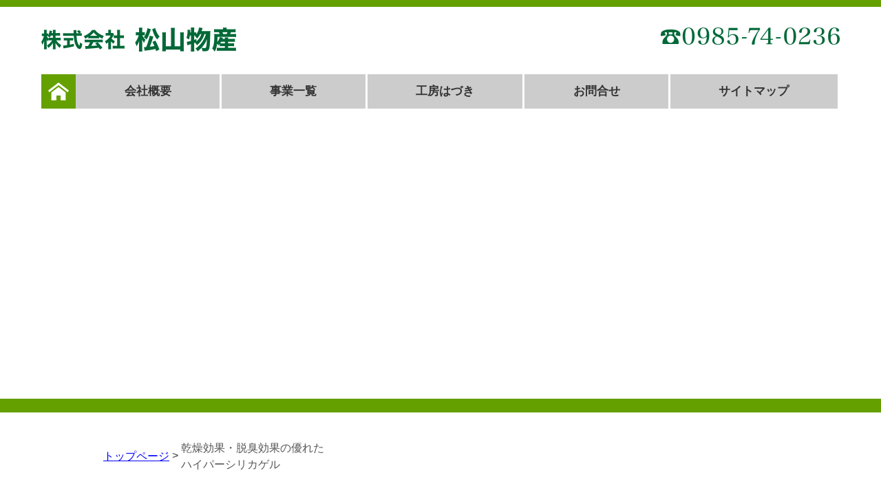

--- FILE ---
content_type: text/html; charset=UTF-8
request_url: http://mz-mybs.com/toptext/
body_size: 6297
content:
<!DOCTYPE html>
<html prefix="og: http://ogp.me/ns# fb: http://ogp.me/ns/fb# article: http://ogp.me/ns/article#">
<head>
<!-- Global site tag (gtag.js) - Google Analytics -->
<script async src="https://www.googletagmanager.com/gtag/js?id=UA-154553288-1"></script>
<script>
  window.dataLayer = window.dataLayer || [];
  function gtag(){dataLayer.push(arguments);}
  gtag('js', new Date());

  gtag('config', 'UA-154553288-1');
</script>
	<meta http-equiv="Content-Type" content="text/html; charset=UTF-8" />
	<meta http-equiv="x-ua-compatible" content="ie=edge">
	<meta name="viewport" content="width=device-width, user-scalable=yes, maximum-scale=1.0, minimum-scale=1.0">
	<title>乾燥効果・脱臭効果の優れたハイパーシリカゲル | 松山物産</title>
	<link rel="index" href="https://mz-mybs.com/" />
	<meta name="description" content="各種シリカゲル製品の販売、二酸化ケイ素(sio2)の特徴を生かした資材の販売、農業用資材、肥料の製造販売、ゴルフ場、スポーツ施設用の砂・混合土・芝生販売等を取り扱っております。
" />
	<meta name="keywords" content="宮崎,松山物産,シリカゲル,液体ケイ酸,販売代理店" />
	<link rel="stylesheet" type="text/css" href="http://mz-mybs.com/wp-content/themes/matsuyama/style.css?1690871290" />
		<link rel="stylesheet" type="text/css" href="http://mz-mybs.com/wp-content/themes/matsuyama/contents.css" />
				<link rel="stylesheet" type="text/css" href="http://mz-mybs.com/wp-content/themes/matsuyama/css/luminous-basic.css"></script>
		<script src="http://mz-mybs.com/wp-content/themes/matsuyama/js/luminous.min.js"></script>
				<meta name='robots' content='max-image-preview:large' />
<link rel="alternate" type="application/rss+xml" title="松山物産 &raquo; 乾燥効果・脱臭効果の優れたハイパーシリカゲル のコメントのフィード" href="https://mz-mybs.com/toptext/feed/" />
<script type="text/javascript">
window._wpemojiSettings = {"baseUrl":"https:\/\/s.w.org\/images\/core\/emoji\/14.0.0\/72x72\/","ext":".png","svgUrl":"https:\/\/s.w.org\/images\/core\/emoji\/14.0.0\/svg\/","svgExt":".svg","source":{"concatemoji":"http:\/\/mz-mybs.com\/wp-includes\/js\/wp-emoji-release.min.js?ver=6.1.9"}};
/*! This file is auto-generated */
!function(e,a,t){var n,r,o,i=a.createElement("canvas"),p=i.getContext&&i.getContext("2d");function s(e,t){var a=String.fromCharCode,e=(p.clearRect(0,0,i.width,i.height),p.fillText(a.apply(this,e),0,0),i.toDataURL());return p.clearRect(0,0,i.width,i.height),p.fillText(a.apply(this,t),0,0),e===i.toDataURL()}function c(e){var t=a.createElement("script");t.src=e,t.defer=t.type="text/javascript",a.getElementsByTagName("head")[0].appendChild(t)}for(o=Array("flag","emoji"),t.supports={everything:!0,everythingExceptFlag:!0},r=0;r<o.length;r++)t.supports[o[r]]=function(e){if(p&&p.fillText)switch(p.textBaseline="top",p.font="600 32px Arial",e){case"flag":return s([127987,65039,8205,9895,65039],[127987,65039,8203,9895,65039])?!1:!s([55356,56826,55356,56819],[55356,56826,8203,55356,56819])&&!s([55356,57332,56128,56423,56128,56418,56128,56421,56128,56430,56128,56423,56128,56447],[55356,57332,8203,56128,56423,8203,56128,56418,8203,56128,56421,8203,56128,56430,8203,56128,56423,8203,56128,56447]);case"emoji":return!s([129777,127995,8205,129778,127999],[129777,127995,8203,129778,127999])}return!1}(o[r]),t.supports.everything=t.supports.everything&&t.supports[o[r]],"flag"!==o[r]&&(t.supports.everythingExceptFlag=t.supports.everythingExceptFlag&&t.supports[o[r]]);t.supports.everythingExceptFlag=t.supports.everythingExceptFlag&&!t.supports.flag,t.DOMReady=!1,t.readyCallback=function(){t.DOMReady=!0},t.supports.everything||(n=function(){t.readyCallback()},a.addEventListener?(a.addEventListener("DOMContentLoaded",n,!1),e.addEventListener("load",n,!1)):(e.attachEvent("onload",n),a.attachEvent("onreadystatechange",function(){"complete"===a.readyState&&t.readyCallback()})),(e=t.source||{}).concatemoji?c(e.concatemoji):e.wpemoji&&e.twemoji&&(c(e.twemoji),c(e.wpemoji)))}(window,document,window._wpemojiSettings);
</script>
<style type="text/css">
img.wp-smiley,
img.emoji {
	display: inline !important;
	border: none !important;
	box-shadow: none !important;
	height: 1em !important;
	width: 1em !important;
	margin: 0 0.07em !important;
	vertical-align: -0.1em !important;
	background: none !important;
	padding: 0 !important;
}
</style>
	<link rel='stylesheet' id='wp-block-library-css' href='http://mz-mybs.com/wp-includes/css/dist/block-library/style.min.css?ver=6.1.9' type='text/css' media='all' />
<link rel='stylesheet' id='classic-theme-styles-css' href='http://mz-mybs.com/wp-includes/css/classic-themes.min.css?ver=1' type='text/css' media='all' />
<style id='global-styles-inline-css' type='text/css'>
body{--wp--preset--color--black: #000000;--wp--preset--color--cyan-bluish-gray: #abb8c3;--wp--preset--color--white: #ffffff;--wp--preset--color--pale-pink: #f78da7;--wp--preset--color--vivid-red: #cf2e2e;--wp--preset--color--luminous-vivid-orange: #ff6900;--wp--preset--color--luminous-vivid-amber: #fcb900;--wp--preset--color--light-green-cyan: #7bdcb5;--wp--preset--color--vivid-green-cyan: #00d084;--wp--preset--color--pale-cyan-blue: #8ed1fc;--wp--preset--color--vivid-cyan-blue: #0693e3;--wp--preset--color--vivid-purple: #9b51e0;--wp--preset--gradient--vivid-cyan-blue-to-vivid-purple: linear-gradient(135deg,rgba(6,147,227,1) 0%,rgb(155,81,224) 100%);--wp--preset--gradient--light-green-cyan-to-vivid-green-cyan: linear-gradient(135deg,rgb(122,220,180) 0%,rgb(0,208,130) 100%);--wp--preset--gradient--luminous-vivid-amber-to-luminous-vivid-orange: linear-gradient(135deg,rgba(252,185,0,1) 0%,rgba(255,105,0,1) 100%);--wp--preset--gradient--luminous-vivid-orange-to-vivid-red: linear-gradient(135deg,rgba(255,105,0,1) 0%,rgb(207,46,46) 100%);--wp--preset--gradient--very-light-gray-to-cyan-bluish-gray: linear-gradient(135deg,rgb(238,238,238) 0%,rgb(169,184,195) 100%);--wp--preset--gradient--cool-to-warm-spectrum: linear-gradient(135deg,rgb(74,234,220) 0%,rgb(151,120,209) 20%,rgb(207,42,186) 40%,rgb(238,44,130) 60%,rgb(251,105,98) 80%,rgb(254,248,76) 100%);--wp--preset--gradient--blush-light-purple: linear-gradient(135deg,rgb(255,206,236) 0%,rgb(152,150,240) 100%);--wp--preset--gradient--blush-bordeaux: linear-gradient(135deg,rgb(254,205,165) 0%,rgb(254,45,45) 50%,rgb(107,0,62) 100%);--wp--preset--gradient--luminous-dusk: linear-gradient(135deg,rgb(255,203,112) 0%,rgb(199,81,192) 50%,rgb(65,88,208) 100%);--wp--preset--gradient--pale-ocean: linear-gradient(135deg,rgb(255,245,203) 0%,rgb(182,227,212) 50%,rgb(51,167,181) 100%);--wp--preset--gradient--electric-grass: linear-gradient(135deg,rgb(202,248,128) 0%,rgb(113,206,126) 100%);--wp--preset--gradient--midnight: linear-gradient(135deg,rgb(2,3,129) 0%,rgb(40,116,252) 100%);--wp--preset--duotone--dark-grayscale: url('#wp-duotone-dark-grayscale');--wp--preset--duotone--grayscale: url('#wp-duotone-grayscale');--wp--preset--duotone--purple-yellow: url('#wp-duotone-purple-yellow');--wp--preset--duotone--blue-red: url('#wp-duotone-blue-red');--wp--preset--duotone--midnight: url('#wp-duotone-midnight');--wp--preset--duotone--magenta-yellow: url('#wp-duotone-magenta-yellow');--wp--preset--duotone--purple-green: url('#wp-duotone-purple-green');--wp--preset--duotone--blue-orange: url('#wp-duotone-blue-orange');--wp--preset--font-size--small: 13px;--wp--preset--font-size--medium: 20px;--wp--preset--font-size--large: 36px;--wp--preset--font-size--x-large: 42px;--wp--preset--spacing--20: 0.44rem;--wp--preset--spacing--30: 0.67rem;--wp--preset--spacing--40: 1rem;--wp--preset--spacing--50: 1.5rem;--wp--preset--spacing--60: 2.25rem;--wp--preset--spacing--70: 3.38rem;--wp--preset--spacing--80: 5.06rem;}:where(.is-layout-flex){gap: 0.5em;}body .is-layout-flow > .alignleft{float: left;margin-inline-start: 0;margin-inline-end: 2em;}body .is-layout-flow > .alignright{float: right;margin-inline-start: 2em;margin-inline-end: 0;}body .is-layout-flow > .aligncenter{margin-left: auto !important;margin-right: auto !important;}body .is-layout-constrained > .alignleft{float: left;margin-inline-start: 0;margin-inline-end: 2em;}body .is-layout-constrained > .alignright{float: right;margin-inline-start: 2em;margin-inline-end: 0;}body .is-layout-constrained > .aligncenter{margin-left: auto !important;margin-right: auto !important;}body .is-layout-constrained > :where(:not(.alignleft):not(.alignright):not(.alignfull)){max-width: var(--wp--style--global--content-size);margin-left: auto !important;margin-right: auto !important;}body .is-layout-constrained > .alignwide{max-width: var(--wp--style--global--wide-size);}body .is-layout-flex{display: flex;}body .is-layout-flex{flex-wrap: wrap;align-items: center;}body .is-layout-flex > *{margin: 0;}:where(.wp-block-columns.is-layout-flex){gap: 2em;}.has-black-color{color: var(--wp--preset--color--black) !important;}.has-cyan-bluish-gray-color{color: var(--wp--preset--color--cyan-bluish-gray) !important;}.has-white-color{color: var(--wp--preset--color--white) !important;}.has-pale-pink-color{color: var(--wp--preset--color--pale-pink) !important;}.has-vivid-red-color{color: var(--wp--preset--color--vivid-red) !important;}.has-luminous-vivid-orange-color{color: var(--wp--preset--color--luminous-vivid-orange) !important;}.has-luminous-vivid-amber-color{color: var(--wp--preset--color--luminous-vivid-amber) !important;}.has-light-green-cyan-color{color: var(--wp--preset--color--light-green-cyan) !important;}.has-vivid-green-cyan-color{color: var(--wp--preset--color--vivid-green-cyan) !important;}.has-pale-cyan-blue-color{color: var(--wp--preset--color--pale-cyan-blue) !important;}.has-vivid-cyan-blue-color{color: var(--wp--preset--color--vivid-cyan-blue) !important;}.has-vivid-purple-color{color: var(--wp--preset--color--vivid-purple) !important;}.has-black-background-color{background-color: var(--wp--preset--color--black) !important;}.has-cyan-bluish-gray-background-color{background-color: var(--wp--preset--color--cyan-bluish-gray) !important;}.has-white-background-color{background-color: var(--wp--preset--color--white) !important;}.has-pale-pink-background-color{background-color: var(--wp--preset--color--pale-pink) !important;}.has-vivid-red-background-color{background-color: var(--wp--preset--color--vivid-red) !important;}.has-luminous-vivid-orange-background-color{background-color: var(--wp--preset--color--luminous-vivid-orange) !important;}.has-luminous-vivid-amber-background-color{background-color: var(--wp--preset--color--luminous-vivid-amber) !important;}.has-light-green-cyan-background-color{background-color: var(--wp--preset--color--light-green-cyan) !important;}.has-vivid-green-cyan-background-color{background-color: var(--wp--preset--color--vivid-green-cyan) !important;}.has-pale-cyan-blue-background-color{background-color: var(--wp--preset--color--pale-cyan-blue) !important;}.has-vivid-cyan-blue-background-color{background-color: var(--wp--preset--color--vivid-cyan-blue) !important;}.has-vivid-purple-background-color{background-color: var(--wp--preset--color--vivid-purple) !important;}.has-black-border-color{border-color: var(--wp--preset--color--black) !important;}.has-cyan-bluish-gray-border-color{border-color: var(--wp--preset--color--cyan-bluish-gray) !important;}.has-white-border-color{border-color: var(--wp--preset--color--white) !important;}.has-pale-pink-border-color{border-color: var(--wp--preset--color--pale-pink) !important;}.has-vivid-red-border-color{border-color: var(--wp--preset--color--vivid-red) !important;}.has-luminous-vivid-orange-border-color{border-color: var(--wp--preset--color--luminous-vivid-orange) !important;}.has-luminous-vivid-amber-border-color{border-color: var(--wp--preset--color--luminous-vivid-amber) !important;}.has-light-green-cyan-border-color{border-color: var(--wp--preset--color--light-green-cyan) !important;}.has-vivid-green-cyan-border-color{border-color: var(--wp--preset--color--vivid-green-cyan) !important;}.has-pale-cyan-blue-border-color{border-color: var(--wp--preset--color--pale-cyan-blue) !important;}.has-vivid-cyan-blue-border-color{border-color: var(--wp--preset--color--vivid-cyan-blue) !important;}.has-vivid-purple-border-color{border-color: var(--wp--preset--color--vivid-purple) !important;}.has-vivid-cyan-blue-to-vivid-purple-gradient-background{background: var(--wp--preset--gradient--vivid-cyan-blue-to-vivid-purple) !important;}.has-light-green-cyan-to-vivid-green-cyan-gradient-background{background: var(--wp--preset--gradient--light-green-cyan-to-vivid-green-cyan) !important;}.has-luminous-vivid-amber-to-luminous-vivid-orange-gradient-background{background: var(--wp--preset--gradient--luminous-vivid-amber-to-luminous-vivid-orange) !important;}.has-luminous-vivid-orange-to-vivid-red-gradient-background{background: var(--wp--preset--gradient--luminous-vivid-orange-to-vivid-red) !important;}.has-very-light-gray-to-cyan-bluish-gray-gradient-background{background: var(--wp--preset--gradient--very-light-gray-to-cyan-bluish-gray) !important;}.has-cool-to-warm-spectrum-gradient-background{background: var(--wp--preset--gradient--cool-to-warm-spectrum) !important;}.has-blush-light-purple-gradient-background{background: var(--wp--preset--gradient--blush-light-purple) !important;}.has-blush-bordeaux-gradient-background{background: var(--wp--preset--gradient--blush-bordeaux) !important;}.has-luminous-dusk-gradient-background{background: var(--wp--preset--gradient--luminous-dusk) !important;}.has-pale-ocean-gradient-background{background: var(--wp--preset--gradient--pale-ocean) !important;}.has-electric-grass-gradient-background{background: var(--wp--preset--gradient--electric-grass) !important;}.has-midnight-gradient-background{background: var(--wp--preset--gradient--midnight) !important;}.has-small-font-size{font-size: var(--wp--preset--font-size--small) !important;}.has-medium-font-size{font-size: var(--wp--preset--font-size--medium) !important;}.has-large-font-size{font-size: var(--wp--preset--font-size--large) !important;}.has-x-large-font-size{font-size: var(--wp--preset--font-size--x-large) !important;}
.wp-block-navigation a:where(:not(.wp-element-button)){color: inherit;}
:where(.wp-block-columns.is-layout-flex){gap: 2em;}
.wp-block-pullquote{font-size: 1.5em;line-height: 1.6;}
</style>
<link rel='stylesheet' id='contact-form-7-css' href='http://mz-mybs.com/wp-content/plugins/contact-form-7/includes/css/styles.css?ver=5.7.1' type='text/css' media='all' />
<script type='text/javascript' src='http://mz-mybs.com/wp-includes/js/jquery/jquery.min.js?ver=3.6.1' id='jquery-core-js'></script>
<script type='text/javascript' src='http://mz-mybs.com/wp-includes/js/jquery/jquery-migrate.min.js?ver=3.3.2' id='jquery-migrate-js'></script>
<link rel="https://api.w.org/" href="https://mz-mybs.com/wp-json/" /><link rel="alternate" type="application/json" href="https://mz-mybs.com/wp-json/wp/v2/pages/2" /><link rel="EditURI" type="application/rsd+xml" title="RSD" href="https://mz-mybs.com/xmlrpc.php?rsd" />
<link rel="wlwmanifest" type="application/wlwmanifest+xml" href="http://mz-mybs.com/wp-includes/wlwmanifest.xml" />
<meta name="generator" content="WordPress 6.1.9" />
<link rel="canonical" href="https://mz-mybs.com/toptext/" />
<link rel='shortlink' href='https://mz-mybs.com/?p=2' />
<link rel="alternate" type="application/json+oembed" href="https://mz-mybs.com/wp-json/oembed/1.0/embed?url=https%3A%2F%2Fmz-mybs.com%2Ftoptext%2F" />
<link rel="alternate" type="text/xml+oembed" href="https://mz-mybs.com/wp-json/oembed/1.0/embed?url=https%3A%2F%2Fmz-mybs.com%2Ftoptext%2F&#038;format=xml" />
			<script src="http://mz-mybs.com/wp-content/themes/matsuyama/js/pcmenu.js"></script>
	</head>

<body class="page-template-default page page-id-2">

	<div id="wrapper">

		<div id="main">

			<header>
				<div class="header_inner">
					<div class="logotel">
						<a href="https://mz-mybs.com" class="logo"><img src="http://mz-mybs.com/wp-content/themes/matsuyama/img/main_logo.png" alt="松山物産"></a>
						<a href="tel:0985-74-0236" class="tel"><img src="http://mz-mybs.com/wp-content/themes/matsuyama/img/main_tel.png" alt="0985-74-0236"></a>
					</div>
					<nav class="sp-nav">
						<ul class="main_nav_list">
							<li class="main_nav home"><a href="https://mz-mybs.com/">ホーム</a></li>
							<li class="main_nav about"><a href="https://mz-mybs.com/about/">会社概要</a></li>
							<li class="main_nav business"><a>事業一覧</a></li>
							<li class="main_nav haduki"><a href="http://koubouhaduki.miyachan.cc/" target="_blank">工房はづき</a>
								<ul class="business-submenu"><!-- 事業一覧用サブメニュー -->
									<li><a href="https://mz-mybs.com/shoes/"><span>靴の乾燥剤</span></a></li>
									<li><a href="https://mz-mybs.com/homesilica/"><span>ホームシリカ</span></a></li>
									<li><a href="https://mz-mybs.com/silicicacid/"><span>芝草とケイ酸</span></a></li>
									<li><a href="https://mz-mybs.com/agriculturalsilica/"><span>農業用ケイ酸苦土</span></a></li>
									<li><a href="https://mz-mybs.com/shibaraku/"><span>芝楽733</span></a></li>
									<li><a href="https://mz-mybs.com/rakutobrx/"><span>芝楽ラクトBRX</span></a></li>
									<li><a href="https://mz-mybs.com/waste/"><span>食品廃棄物地域循環圏形成</span></a></li>
									<li><a href="https://mz-mybs.com/vg7/"><span>量子水力 vG7</span></a></li>
									<li><a href="https://mz-mybs.com/take/"><span>竹資源利活用</span></a></li>
									<li><a href="https://mz-mybs.com/lawn/"><span>芝生を張ってみよう</span></a></li>
									<!-- <li><a href="https://mz-mybs.com/wakaba/"><span>わかば</span></a></li> -->
								</ul><!-- 事業一覧用サブメニュー -->
							</li>
							<li class="main_nav access"><a href="https://mz-mybs.com/contact/">お問合せ</a></li>
							<li class="main_nav contact"><a href="https://mz-mybs.com/sitemap/">サイトマップ</a></li>
							<li class="main_nav"><a href="tel:0985-74-0236"><img src="http://mz-mybs.com/wp-content/themes/matsuyama/img/sp_tel.png"></a></li>
						</ul>
					</nav>
					<a href="#" id="nav-burger"></a>
				</div>
			</header>

			<!-- contents -->
			<div class="cover">
				<div class="topcover">
					<div class="topcover_menu">
					<ul class="topcover_menu_list">
							<li>
								<a href="https://mz-mybs.com/shoes/">">
									<div class="item_thum"><div class="item_thum_img" style="background-image: url(http://mz-mybs.com/wp-content/themes/matsuyama/img/menu/01.jpg)"></div></div>
									<div class="item_info"><span>靴の乾燥剤</span></div>
								</a>
							</li>
							<li>
								<a href="https://mz-mybs.com/homesilica/">
									<div class="item_thum"><div class="item_thum_img" style="background-image: url(http://mz-mybs.com/wp-content/themes/matsuyama/img/menu/02.jpg)"></div></div>
									<div class="item_info"><span>ホームシリカ</span></div>
								</a>
							</li>
							<li>
								<a href="https://mz-mybs.com/silicicacid/">
									<div class="item_thum"><div class="item_thum_img" style="background-image: url(http://mz-mybs.com/wp-content/themes/matsuyama/img/menu/03.jpg)"></div></div>
									<div class="item_info"><span>芝草とケイ酸</span></div>
								</a>
							</li>
							<li>
								<a href="https://mz-mybs.com/agriculturalsilica/">
									<div class="item_thum"><div class="item_thum_img" style="background-image: url(http://mz-mybs.com/wp-content/themes/matsuyama/img/menu/04.jpg)"></div></div>
									<div class="item_info"><span>農業用ケイ酸質客土</span></div>
								</a>
							</li>
							<li>
								<a href="https://mz-mybs.com/shibaraku/">
									<div class="item_thum"><div class="item_thum_img" style="background-image: url(http://mz-mybs.com/wp-content/themes/matsuyama/img/menu/05.jpg)"></div></div>
									<div class="item_info"><span>芝楽733</span></div>
								</a>
							</li>
							<li>
								<a href="https://mz-mybs.com/rakutobrx/">
									<div class="item_thum"><div class="item_thum_img" style="background-image: url(http://mz-mybs.com/wp-content/themes/matsuyama/img/menu/06.jpg)"></div></div>
									<div class="item_info"><span>芝楽ラクトBRX</span></div>
								</a>
							</li>
							<li>
								<a href="https://mz-mybs.com/waste/">
									<div class="item_thum"><div class="item_thum_img" style="background-image: url(http://mz-mybs.com/wp-content/themes/matsuyama/img/menu/07.jpg)"></div></div>
									<div class="item_info"><span>食品廃棄物<br />地域循環圏形成</span></div>
								</a>
							</li>
							<li>
								<a href="https://mz-mybs.com/vg7/">
									<div class="item_thum"><div class="item_thum_img" style="background-image: url(http://mz-mybs.com/wp-content/themes/matsuyama/img/menu/08.jpg)"></div></div>
									<div class="item_info"><span>量子水力 vG7</span></div>
								</a>
							</li>
							<li>
								<a href="https://mz-mybs.com/take/">
									<div class="item_thum"><div class="item_thum_img" style="background-image: url(http://mz-mybs.com/wp-content/themes/matsuyama/img/menu/09.jpg)"></div></div>
									<div class="item_info"><span>竹資源利活用</span></div>
								</a>
							</li>
							<li>
								<a href="https://mz-mybs.com/lawn/">
									<div class="item_thum"><div class="item_thum_img" style="background-image: url(http://mz-mybs.com/wp-content/themes/matsuyama/img/menu/10.jpg)"></div></div>
									<div class="item_info"><span>芝生を張ってみよう</span></div>
								</a>
							</li>
							<!-- <li>
								<a href="https://mz-mybs.com/wakaba/">
									<div class="item_thum"><div class="item_thum_img" style="background-image: url(http://mz-mybs.com/wp-content/themes/matsuyama/img/menu/11.jpg)"></div></div>
									<div class="item_info"><span>わかば</span></div>
								</a>
							</li> -->
						</ul>
					</div>
					<div class="topcover_image">

						
						
						
						
						
						
						
						
						
						
						
						
						
					</div>
				</div>
			</div>

<div id="toptext" class="contents ">

<div class="burger">
	<ul itemscope="" itemtype="http://schema.org/BreadcrumbList">
		<li itemprop="itemListElement" itemscope="" itemtype="http://schema.org/ListItem">
			<a itemtype="http://schema.org/Thing" itemprop="item" href="https://mz-mybs.com/">
			<span itemprop="name">トップページ</span></a>
			<meta itemprop="position" content="1">
		</li>
		&gt;
		<li itemprop="itemListElement" itemscope="" itemtype="http://schema.org/ListItem">
			<a itemtype="http://schema.org/Thing" itemprop="item" href="https://mz-mybs.com/toptext/">
			<span itemprop="name">乾燥効果・脱臭効果の優れた<br>ハイパーシリカゲル</span></a>
			<meta itemprop="position" content="3">
		</li>
	</ul>
</div>


	<div class="content_box">
		<div class="content_text">

		<p>シリカゲルは主に乾燥材として<br class="sp" />広く知られていますが、<br />
脱臭効果の優れたハイパーシリカゲルを<br class="sp" />使用するので、<br />
毎日長靴や運動靴を履いて<br class="sp" />仕事をされる方々にも特におすすめです。</p>
<p>またペットのトイレ回りの消臭剤や<br class="sp" />二酸化ケイ素（シリカゲル）の特徴である<br />
イネ科やバラ科などケイ酸植物と<br class="sp" />いわれる植物を健康にするための、<br />
農業や園芸資材開発も行っています。</p>
<ul>
<li><a href="https://mz-mybs.com/shoes/"><img decoding="async" class="alignnone wp-image-8 size-full" src="https://mz-mybs.com/wp-content/uploads/2019/12/toptext_img01.jpg" alt="靴の脱臭・乾燥材" /></a></li>
<li><span><img decoding="async" class="alignnone size-full wp-image-9" src="https://mz-mybs.com/wp-content/uploads/2019/12/toptext_img02.jpg" alt="シリカゲルを使った園芸資材の開発" /></span></li>
</ul>

		</div>
	</div>


<div>

<footer>
	<div class="footer_menu_list">
		<ul class="footer_menu">
			<li><a href="https://mz-mybs.com/privacy/">個人情報保護方針</a></li>
			<li><a href="https://mz-mybs.com/contact/">お問合せ</a></li>
			<li><a href="https://mz-mybs.com/sitemap/">サイトマップ</a></li>
		</ul>
	</div>
	<address>
		<p>株式会社　松山物産</p>
		<strong>代表取締役　松山親信</strong>
		<span class="add"><b>〒880-0303</b>　<b>宮崎県宮崎市佐土原町東上那珂13838-2</b></span>
		<span class="pctel">TEL.0985-74-0236 / FAX.0985-74-3499</span>

		<a href="tel:0985-74-0236" class="spfooter"><em>TEL.</em>0985-74-0236</a>
		<span class="spfooter">FAX.0983-44-6567</span>

	</address>
</footer>
</div>
<!-- /main -->


</div>
<!-- /wrapperr -->

<small>Copyright © MatsuyamaBussan All Rights reserved.</small>

<script type='text/javascript' src='http://mz-mybs.com/wp-content/plugins/contact-form-7/includes/swv/js/index.js?ver=5.7.1' id='swv-js'></script>
<script type='text/javascript' id='contact-form-7-js-extra'>
/* <![CDATA[ */
var wpcf7 = {"api":{"root":"https:\/\/mz-mybs.com\/wp-json\/","namespace":"contact-form-7\/v1"}};
/* ]]> */
</script>
<script type='text/javascript' src='http://mz-mybs.com/wp-content/plugins/contact-form-7/includes/js/index.js?ver=5.7.1' id='contact-form-7-js'></script>
<script src="http://mz-mybs.com/wp-content/themes/matsuyama/js/script.js"></script>
</body>
</html>

--- FILE ---
content_type: text/css
request_url: http://mz-mybs.com/wp-content/themes/matsuyama/style.css?1690871290
body_size: 4267
content:
@charset "utf-8";
/*
Theme Name: Matsuyama Bussan
Theme URI: http://localhost/wordpress/
Description: Matsuyama Bussan
*/
/*-------------------------------------------
base
-------------------------------------------*/
/*--- reset ---*/
html, body, div, span, object, iframe, h1, h2, h3, h4, h5, h6, p, blockquote, pre, abbr, address, cite, code, del, dfn, em, img, ins, kbd, q, samp, small, strong, sub, sup, var, b, i, dl, dt, dd, ol, ul, li, fieldset, form, label, legend, table, caption, tbody, tfoot, thead, tr, th, td, article, aside, canvas, details, figcaption, figure, footer, header, hgroup, menu, nav, section, summary, time, mark, audio, video {
	margin: 0;
	padding: 0;
	border: 0;
	outline: 0;
	font-size: 100%;
	background: transparent;
}
article, aside, details, figcaption, figure, footer, header, hgroup, menu, nav, section {
	display: block;
}
body {
	line-height: 1;
	font-family:"游ゴシック Medium",YuGothic,YuGothicM,"Hiragino Kaku Gothic ProN","Hiragino Kaku Gothic Pro",メイリオ,Meiryo,sans-serif;

	-webkit-font-smoothing: antialiased;
	-moz-osx-font-smoothing: grayscale;
	color: #333;
}
.fmin{
	font-family: "游明朝", YuMincho, "ヒラギノ明朝 ProN W3", "Hiragino Mincho ProN", "HG明朝E", "ＭＳ Ｐ明朝", "ＭＳ 明朝", serif;
}
.w5{width:5%;height:auto;}
.w10{width:10%;height:auto;}
.w15{width:15%;height:auto;}
.w20{width:20%;height:auto;}
.w25{width:25%;height:auto;}
.w30{width:30%;height:auto;}
.w35{width:35%;height:auto;}
.w40{width:40%;height:auto;}
.w45{width:45%;height:auto;}
.w48{width:48%;height:auto;}
.w50{width:50%;height:auto;}
.w55{width:55%;height:auto;}
.w60{width:60%;height:auto;}
.w65{width:65%;height:auto;}
.w70{width:70%;height:auto;}
.w75{width:75%;height:auto;}
.w80{width:80%;height:auto;}
.w85{width:85%;height:auto;}
.w90{width:90%;height:auto;}
.w95{width:95%;height:auto;}
.w98{width:98%;height:auto;}
.w100{width:100%;height:auto;}
.w50px{width:50px;height:auto;}
.w100px{width:100px;height:auto;}
.w110px{width:110px;height:auto;}
.w150px{width:150px;height:auto;}
.w200px{width:200px;height:auto;}
.w250px{width:250px;height:auto;}
.w300px{width:300px;height:auto;}
.w400px{width:400px;height:auto;}
.w500px{width:500px;height:auto;}
a {
	margin: 0;
	padding: 0;
	font-size: 100%;
	vertical-align: baseline;
	background: transparent;
	text-decoration: none;
}
ul {
	list-style: none;
}
table {
	border-collapse: collapse;
	border-spacing: 0;
}
input, select {
	vertical-align: middle;
}
#main {
	width: 100%;
	margin: 0 auto;
	padding: 0;
}


/* ヘッダー関連 */
header{
	width: 100%;
	padding-top:30px;
	border-top:10px solid #64a000;
}
header .header_inner{
	display: block;
	width: 1280px;
	margin: 0 auto;
}
header .header_inner .logotel{
	margin-bottom: 30px;
}
header .header_inner .logotel a.logo{
	display: inline-block;
	width: 283px;
}
header .header_inner .logotel a.tel{
	display: inline-block;
	width: 260px;
	float: right;
}
header .header_inner .logotel a.logo img,
header .header_inner .logotel a.tel img{
	width: 100%;
}





/* ヘッダーメニュー */
.main_nav_list{
	display: -webkit-box;
	display: -webkit-flex;
	display: -ms-flexbox;
	display: flex;
}
.main_nav_list li{
	display: block;
	flex-grow: 1;
	height: 50px;
	margin-right: 3px;
	line-height: 50px;
	text-align: center;
	background-color: #cccccc;
	font-size: 17px;
	font-weight: bold;
	vertical-align: top;
	-webkit-transition: all 0.3s ease;
	-moz-transition: all 0.3s ease;
	-o-transition: all 0.3s ease;
	transition: all  0.3s ease;
	cursor: pointer;
}
.main_nav_list li:last-child{
	margin-right: 0;
	display: none;
}
.main_nav_list li a{
	color:#333;
}
.main_nav_list li.main_nav.current,
.main_nav_list li.main_nav:hover{
	background-color: #64a000;
	font-weight: normal;
}
.main_nav_list li.main_nav.current a,
.main_nav_list li.main_nav:hover a{
	color:#fff;
}
.main_nav_list li.home{
	width: 50px;
	margin-right: 0;
	background-color: #64a000;
	background-image: url(./img/home-icon.png);
	background-repeat: no-repeat;
	background-position: center;
	background-size: 60%;
}
.main_nav_list li a{
	display: block;
	height: 50px;
	line-height: 50px;
}
.main_nav_list li.home {
	flex-grow: 0;
}
.main_nav_list li.home a{
	text-indent: -9999px;
	overflow: hidden;
	white-space: nowrap;
}
.main_nav_list .business-submenu{
	display: none;
}

/* トップページカバー関連 */
.topcover{
	border-bottom: 20px solid #64a000;
	position: relative;
}
.topcover_menu{
	display: block;
	width: 100%;
	visibility: hidden;
	opacity: 0;
	background-color: #000;
	position: absolute;z-index: 99;
	top:0;
	left: 0;
	-webkit-transition-property: opacity, visibility, z-index;
	-webkit-transition-duration: .1s;
	-webkit-transition-timing-function: ease-in;
	-moz-transition-property: opacity, visibility, z-index;
	-moz-transition-duration: .1s;
	-moz-transition-timing-function: ease-in;
	-ms-transition-property: opacity, visibility, z-index;
	-ms-transition-duration: .1s;
	-ms-transition-timing-function: ease-in;
	transition-property: opacity, visibility, z-index;
	transition-duration: .1s;
	transition-timing-function: ease-in;
}
.topcover_menu.active{
	visibility: visible;
	opacity: 1;
	z-index: 99;
	-webkit-transition-duration: .2s;
	-webkit-transition-timing-function: ease-out;
	-moz-transition-duration: .2s;
	-moz-transition-timing-function: ease-out;
	-ms-transition-duration: .2s;
	-ms-transition-timing-function: ease-out;
	transition-duration: .2s;
	transition-timing-function: ease-out;
}
.topcover_menu .topcover_menu_list{
	margin: 0 auto;
	max-width: 1200px;
	padding:30px 0;
	display: -webkit-box;
	display: -webkit-flex;
	display: -ms-flexbox;
	display: flex;
	-webkit-flex-wrap: wrap;
	-ms-flex-wrap: wrap;
	flex-wrap: wrap;
}
.topcover_menu .topcover_menu_list li{
	background-color: #666666;
	-webkit-flex: 0 0 24.4%;
	-ms-flex: 0 0 24.4%;
	flex: 0 0 24.4%;
	margin-bottom: 4.5px;
	margin-right: 0.8%;
	margin-top: 4.5px;
	font-size: 0;
	-webkit-transition: all 0.3s ease;
	-moz-transition: all 0.3s ease;
	-o-transition: all 0.3s ease;
	transition: all  0.3s ease;
}
.topcover_menu .topcover_menu_list li.current,
.topcover_menu .topcover_menu_list li:hover{
	background-color: #64A000;
}
.topcover_menu .topcover_menu_list li:nth-child(4n) {
	margin-right: 0;
}
.topcover_menu .topcover_menu_list li a{
	color: #fff;
}
.topcover_menu .topcover_menu_list li a .item_thum{
	display: inline-block;
	width: 120px;
	height: 120px;
	overflow: hidden;
}
.topcover_menu .topcover_menu_list li a .item_thum .item_thum_img{
	height: 120px;
	background-size: 100%;
	-webkit-transition-property: -webkit-transform, transform;
	-webkit-transition-duration: 0.5s;
	-webkit-transition-timing-function: ease;
	-moz-transition-property: -moz-transform, transform;
	-moz-transition-duration: 0.5s;
	-moz-transition-timing-function: ease;
	-ms-transition-property: -ms-transform, transform;
	-ms-transition-duration: 0.5s;
	-ms-transition-timing-function: ease;
	transition-property: transform;
	transition-duration: 0.5s;
	transition-timing-function: ease;
}
.topcover_menu .topcover_menu_list li a:hover .item_thum .item_thum_img{
	-webkit-transform: scale(1.2);
	-moz-transform: scale(1.2);
	-ms-transform: scale(1.2);
	transform: scale(1.2);
}
.topcover_menu .topcover_menu_list li a .item_info{
	display: inline-block;
	width: 172px;
	height: 120px;
	vertical-align: top;
	font-size: 18px;
	float: right;
	text-align: center;
	position: relative;
}
.topcover_menu .topcover_menu_list li a .item_info span{
	display: block;
	width: 100%;
	position: absolute;
	top: 50%;
	left: 0;
	-webkit-transform: translateY(-50%);
	transform: translateY(-50%);
}


.topcover_image{
	width: 100%;
	height: 500px;
	overflow: hidden;
	position: relative;
}
.topcover_image h1{
	width: 100%;
	text-align: center;
	position: absolute;
	top:50%;
	left: 0;
	transform: translateY(-50%);
	-webkit-transform: translateY(-50%);
	-ms-transform: translateY(-50%);
	font-size: 25px;
	line-height: 2;
	z-index: 2;
}
.topcover_image h1 br.sp{
	display: none;
}
.topcover_image img{
	min-width: 100%;
	min-height: 500px;
	position: absolute;
	top: 50%;
	left: 50%;
	-webkit-transform: translate(-50%, -50%);
	-ms-transform: translate(-50%, -50%);
	transform: translate(-50%, -50%);
}

/* トップページニュース枠関連 */
.topnews_box{
	margin-bottom: 30px;
}
.topnews_box .topnews{
	display: block;
	width: 980px;
	margin: 0 auto;
}
.topnews_box .topnews a{
	color: #333;
	padding: 0 20px;
}
.topnews_box .topnews a .news_d{
	margin-right: 20px;
}
.topnews_box .topnews h2{
	margin-top:40px;
	line-height: 45px;
	font-size: 20px;
	border-top:1px solid #808080;
	border-right:1px solid #808080;
	border-bottom:1px solid #808080;
	border-left: 10px solid #64a000;
	background : -moz-linear-gradient(50% 100% 90deg,rgba(204, 204, 204, 1) 0.19%,rgba(242, 242, 242, 1) 99.95%);
	background : -webkit-linear-gradient(90deg, rgba(204, 204, 204, 1) 0.19%, rgba(242, 242, 242, 1) 99.95%);
	background : -webkit-gradient(linear,50% 100% ,50% 0% ,color-stop(0.0019,rgba(204, 204, 204, 1) ),color-stop(0.9995,rgba(242, 242, 242, 1) ));
	background : -o-linear-gradient(90deg, rgba(204, 204, 204, 1) 0.19%, rgba(242, 242, 242, 1) 99.95%);
	background : -ms-linear-gradient(90deg, rgba(204, 204, 204, 1) 0.19%, rgba(242, 242, 242, 1) 99.95%);
	-ms-filter: "progid:DXImageTransform.Microsoft.gradient(startColorstr='#CCCCCC', endColorstr='#F2F2F2' ,GradientType=0)";
	background : linear-gradient(0deg, rgba(204, 204, 204, 1) 0.19%, rgba(242, 242, 242, 1) 99.95%);
	filter: progid:DXImageTransform.Microsoft.gradient(startColorstr='#F2F2F2',endColorstr='#CCCCCC' , GradientType=0);
}
.topnews_box .topnews h2 a{
	display: block;
	color: #64a000;
	padding-left: 20px;
}
.topnews_box .topnews li{
	line-height: 50px;
	border-bottom: 1px dashed #808080;
}

/* トップ説明枠 */
.toptext_box{
	background-color:#e1e6e6;
	text-align: center;
	padding: 40px 0 45px;
}
.toptext_box h2{
	font-size: 30px;
	margin-bottom: 35px;
}
.toptext_box h2 br{
	display: none;
}
.toptext_box .topbox{
	line-height: 1.6;
}
.toptext_box .topbox p{
	margin-bottom: 20px;
}
.toptext_box .topbox ul{
	margin-top:55px;
}
.toptext_box .topbox li{
	display: inline-block;
	width: 450px;
	margin:0 60px;
	position: relative;
}
.toptext_box .topbox li:hover a img{
	filter:alpha(opacity=80); /* IE 6,7*/
	-ms-filter: "alpha(opacity=80)"; /* IE 8,9 */
	-moz-opacity:0.8; /* FF , Netscape */
	-khtml-opacity: 0.8; /* Safari 1.x */
	opacity:0.8;
	zoom:1; /*IE*/
}


/* フッター */
footer{
}
footer .footer_menu_list{
	width: 950px;
	margin: 40px auto;
	text-align: center;
}
footer .footer_menu_list li{
	display: inline-block;
	margin: 0 15px;
}
footer .footer_menu_list li:before{
	content: "";
	display: inline-block;
	width: 18px;
	height: 18px;
	margin-right: 5px;
	background-image: url(./img/pointer01.png);
	background-repeat: no-repeat;
	background-size: contain;
	vertical-align: middle;
}
footer .footer_menu_list li a{
	color: #333;
	text-decoration: underline;
	vertical-align: middle;
}
footer address{
	text-align: center;
	font-style: normal;
}
footer address p{
	display: block;
	line-height: 1.8;
	font-size: 18px;
	font-weight: bold;
}
footer address strong{
	display: block;
	line-height: 1.8;
	font-weight: normal;
	font-size: 15px;
}
footer address span{
	display: block;
	line-height: 1.8;
	font-size: 15px;
}
footer address span b{
	font-weight: normal;
}
footer address span.fmin{
	font-size: 17px;
}
footer address .spfooter{
	display: none;
}
small{
	display: block;
	margin-top:38px;
	font-size: 15px;
	line-height: 50px;
	background-color: #000;
	color: #fff;
	text-align: center;
}


/* パンくずリスト */
.burger{
	display: block;
	margin-top:40px;
	margin-bottom: 35px;
}
.burger li{
	display: inline-block;
	vertical-align: middle;
	line-height: 1.5;
}
.burger li a{
	color:#0000FF;
	text-decoration: underline;
}
.burger li:last-child a,
.burger li a.no-textdeco{
	color:#595757;
	text-decoration:none;
}


/* 固定コンテンツ中身 */
.content_box{
	width: 100%
}

br.sp{
	display: none;
}
del{
	text-decoration: none;
}
.single-post .news_cont{
	display: block;
	width: 980px;
	margin: 0 auto;
}
.single-post .news_cont h2{
	margin-top:40px;
	padding-left: 20px;
	line-height: 45px;
	font-size: 20px;
	border-top:1px solid #808080;
	border-right:1px solid #808080;
	border-bottom:1px solid #808080;
	border-left: 10px solid #64a000;
	background : -moz-linear-gradient(50% 100% 90deg,rgba(204, 204, 204, 1) 0.19%,rgba(242, 242, 242, 1) 99.95%);
	background : -webkit-linear-gradient(90deg, rgba(204, 204, 204, 1) 0.19%, rgba(242, 242, 242, 1) 99.95%);
	background : -webkit-gradient(linear,50% 100% ,50% 0% ,color-stop(0.0019,rgba(204, 204, 204, 1) ),color-stop(0.9995,rgba(242, 242, 242, 1) ));
	background : -o-linear-gradient(90deg, rgba(204, 204, 204, 1) 0.19%, rgba(242, 242, 242, 1) 99.95%);
	background : -ms-linear-gradient(90deg, rgba(204, 204, 204, 1) 0.19%, rgba(242, 242, 242, 1) 99.95%);
	-ms-filter: "progid:DXImageTransform.Microsoft.gradient(startColorstr='#CCCCCC', endColorstr='#F2F2F2' ,GradientType=0)";
	background : linear-gradient(0deg, rgba(204, 204, 204, 1) 0.19%, rgba(242, 242, 242, 1) 99.95%);
	filter: progid:DXImageTransform.Microsoft.gradient(startColorstr='#F2F2F2',endColorstr='#CCCCCC' , GradientType=0);
	color: #64a000;
}
.single-post .news_cont .single_txt{
	margin-bottom: 30px;
	padding-top:30px;
	min-height: 400px;
	line-height: 1.5;
}
.single-post .news_cont .single_txt img{
	max-width: 100%;
}





/* ----- 幅960px以下のPC 
-----------------------------------------------------------------------------------------*/
@media only screen and (max-width:1379px) and (min-width:768px){

	header .header_inner{
		width: initial;
		padding-left: 4.7101%;
		padding-right: 4.7101%;
	}
	.topcover_image{
		height: 33vw;
	}



}



/* ----- 幅960px以下のPC 
-----------------------------------------------------------------------------------------*/
@media only screen and (max-width:767px){

	br.sp{
		display: inline-block;
	}

	.burger{
		font-size: 13px;
	}

	.topcover_image h1{
		font-size: 14px;
		line-height: 1.6;
	}
	.topcover_image h1 span{
		display: none;
	}
	.topcover_image h1 br.sp{
		display: inline-block;
	}
	.toptext_box .topbox ul{
		margin-top:30px;
	}
	.toptext_box .topbox li{
		width: 100%;
		margin: 0;
	}
	.toptext_box .topbox li img{
		width: 100%;
		height: auto;
	}
	footer address span{
		font-size: 14px;
	}
	footer address span.add{
		font-size: 0;
	}
	footer address span.add b{
		display: block;
		font-size: 14px;
		font-weight: normal;
		line-height: 1.3;
	}
	footer .footer_menu_list{
		margin: 10px 0 50px;
	}




}



/* ----- 幅1199px以下のPC 
-----------------------------------------------------------------------------------------*/
@media only screen and (max-width:1199px){

	header{
		padding-top:5px;
		border-top: 5px solid #64a000;
	}
	header .header_inner{
		width: initial;
	}
	header .header_inner .logotel{
		height: 39px;
		margin-bottom: 5px;
	}
	header .header_inner .logotel a.logo{
		width: 50%;
		max-width:180px;
		margin: 8px 0 0 15px;
	}
	header .header_inner .logotel a.tel{
		display: none;
	}

	#nav-burger{
		display: block;
		width: 40px;
		height: 39px;
		position: absolute;
		top: 10px;
		right: 15px;
		z-index: 9;
	}
	#nav-burger:before{
		content: "";
		display: block;
		width: 40px;
		height: 39px;
		background-image: url(./img/b-open.png);
		background-size: contain;
	}
	#nav-burger.active:before{
		background-image: url(./img/b-close.png);
	}
	nav.sp-nav{
		display: none;
		padding: 12px;
		position: absolute;
		top: 54px;
		z-index: 3;
		background-color: rgba(170, 170, 170, 0.9);
	}
	nav.sp-nav .main_nav_list{
		display: block;
	}
	nav.sp-nav .main_nav_list li,
	nav.sp-nav .main_nav_list li.home{
		display: inline-block;
		width: -webkit-calc(50% - 1px);
		width: calc(50% - 1px);
		margin-right: 0;
		background-color: #fff;
	}
	nav.sp-nav .main_nav_list li:nth-child(odd){
		border-right: 1px solid #a6a6a6;
		border-bottom: 1px solid #a6a6a6;
	}
	nav.sp-nav .main_nav_list li:nth-child(even){
		border-right: 1px solid #fff;
		border-bottom: 1px solid #a6a6a6;
		float: right;
	}
	nav.sp-nav .main_nav_list > li:nth-child(odd):nth-last-child(2) {
		width: 100%;
	}
	nav.sp-nav .main_nav_list > li:last-child{
		width: 100%;
		float: none;
		height: 50px;
		line-height: 50px;
		border-right: none;
	}
	nav.sp-nav .main_nav_list > li:last-child a{
		display: block;
		height: 50px;
		line-height: 50px;
	}
	nav.sp-nav .main_nav_list > li:last-child a img{
		width: 80%;
		margin: 0 auto;
	}
	nav.sp-nav .main_nav_list > li{
		height: 70px;
		line-height: 70px;
	}
	nav.sp-nav .main_nav_list > li a{
		height: 70px;
		line-height: 70px;
	}
	nav.sp-nav .main_nav_list li.active{
		background-color: #64a000;
	}
	nav.sp-nav .main_nav_list li.active a{
		color:#fff;
		font-weight: normal;
	}


	.main_nav_list li.home{
		background-size: auto 40%;
		background-image: url(./img/home-icon2.png);
	}
	.main_nav_list li.business a{
		pointer-events: none;
	}
	.main_nav_list .business-submenu{
		z-index: 0;
		position: absolute;
		padding: 0 12px;
		left: 0;
	}
	.main_nav_list .business-submenu.active{
		display: block;
	}
	nav.sp-nav .main_nav_list .business-submenu li{
		background-color: #64a000;
		height: 70px;
		
	}
	nav.sp-nav .main_nav_list .business-submenu li a{
		color:#fff;
		font-weight: normal;
	}
	nav.sp-nav .main_nav_list .business-submenu li:active{
		background-color: #ffff00;
	}
	nav.sp-nav .main_nav_list .business-submenu li:active a{
		color:#000;
	}

	.topcover{
		border-bottom: 5px solid #64a000;
	}
	.topcover_menu .topcover_menu_list{
		display: none;
	}
	.topcover_image{
		height: auto;
		font-size: 0;
	}
	.topcover_image img{
		min-width: 100%;
		min-height: auto;
		width: 100%;
		position: static;
		top: 0;
		left: 0;
		-webkit-transform: translate(0, 0);
		-ms-transform: translate(0, 0);
		transform: translate(0, 0);
	}
	.topnews_box{
		padding: 0 10px;
	}
	.topnews_box .topnews{
		width: 100%;
	}
	.topnews_box .topnews a{
		display: block;
		padding: 0;
		overflow: hidden;
		white-space: nowrap;
		text-overflow: ellipsis;
	}
	.topnews_box .topnews h2{
		margin-top:12px;
		line-height: 35px;
		font-size: 18px;
		border-left: 5px solid #64a000;
	}
	.topnews_box .topnews h2 a{
		padding-left: 10px;
	}
	.toptext_box{
		padding: 20px 10px;
	}
	.toptext_box h2{
		font-size: 22px;
		line-height: 1.4;
	}
	.toptext_box h2 br{
		display: inline-block;
	}

	footer .footer_menu_list{
		width: 100%;
	}
	footer .footer_menu_list li{
		margin: 0 5px 0 0;
		font-size: 13px;
	}
	footer .footer_menu_list li:before{
		width: 14px;
		height: 14px;
	}
	footer address .pctel{
		display: none;
	}
	footer address .spfooter{
		display: block;
		font-size: 16px;
	}
	footer address a.spfooter{
		width: 75%;
		margin: 10px auto 3px;
		padding: 8px 0;
		background-color: #64a000;
		border-radius: 5px 5px 5px 5px;
		-moz-border-radius: 5px 5px 5px 5px;
		-webkit-border-radius: 5px 5px 5px 5px;
		color: #fff;
		font-size: 25px;
		padding: 8px 0;
	}
	footer address a.spfooter em{
		font-style: normal;
		font-size: 18px;
	}
	small{
		font-size: 11px;
	}

	.burger{
		margin:10px 10px 8px;
	}
	.content_box{
		padding: 0 10px;
		-webkit-box-sizing: border-box;
		box-sizing: border-box;
	}



}


.el_btn {
	text-decoration: none !important;
	display: inline-block;
	background-color: #64a000;
	color: #fff;
	border-radius: 5px;
	text-align: center;
	min-width: 200px;
	padding: 10px 30px;
	line-height: 1.4;
	transition: opacity .1s ease-out;
}
.el_btn:hover {
	opacity: .8;
}


--- FILE ---
content_type: text/css
request_url: http://mz-mybs.com/wp-content/themes/matsuyama/contents.css
body_size: 2679
content:
div.contents {
	width: 100%;
	max-width: 980px;
	margin: 0 auto;
}
div.contents .content_text {
	margin-bottom: 90px;
}
div.contents .content_text h3 {
	margin-top: 30px;
	margin-bottom: 20px;
	padding-left: 20px;
	border-top: 1px solid #808080;
	border-right: 1px solid #808080;
	border-bottom: 1px solid #808080;
	border-left: 10px solid #64a000;
	background: linear-gradient(0deg, rgba(204, 204, 204, 1) .19%, rgba(242, 242, 242, 1) 99.95%);
	color: #64a000;
	font-size: 20px;
	line-height: 45px;

	-ms-filter: "progid:DXImageTransform.Microsoft.gradient(startColorstr='#CCCCCC', endColorstr='#F2F2F2' ,GradientType=0)";
	    filter: progid:DXImageTransform.Microsoft.gradient(startColorstr='#F2F2F2',endColorstr='#CCCCCC' , GradientType=0);
}
div.contents .content_text ul {
	padding-left: 20px;
}
div.contents .content_text ul.shoes01 {
	background-image: url(./img/contents/01-01.jpg);
	background-position: right 35% top 0;
	background-size: 180px;
	background-repeat: no-repeat;
}

div.contents .content_text li {
	margin-bottom: 5px;
	padding-left: 16px;
	line-height: 1.6;
	text-indent: -16px;
}
div.contents .content_text li img {
	display: block;
	max-width: 80%;
	margin: 30px auto 0;
}
div.contents .content_text li:before {
	color: #ff821e;
	content: "●";
}
div.contents .content_text p {
	margin-bottom: 20px;
	padding-left: 20px;
	line-height: 1.6;
}
div.contents .content_text p.lightbox {
	position: relative;
}
div.contents .content_text p.lightbox:hover:before {
	position: absolute;
	top: 0;
	left: 0;
	width: 100%;
	height: 100%;
	background-color: rgba(149, 213, 246, .3);
	content: "";

	pointer-events: none;
}


.page-id-33 .topcover_image h1 .align-homesilica {
	display: block;
	width: 400px;
	margin-right: calc((100% - 1280px) / 2);
	margin-left: auto;
	text-align: left;
}
.page-id-49 .topcover_image h1 .align-silicicacid {
	display: block;
	width: 400px;
	margin-right: calc((100% - 1280px) / 2);
	margin-left: auto;
	color: #fff;
	text-align: left;
}
.page-id-49 div.contents .content_text p {
	padding-left: 0;
}
.page-id-62 .topcover_image h1 .align-shibaraku {
	display: block;
	width: 400px;
	margin-right: calc((100% - 1280px) / 2);
	margin-left: auto;
	color: #fff;
	text-align: left;
}
.page-id-62 div.contents .content_text p {
	padding-left: 0;
}
.page-id-64 .topcover_image h1 .align-rakutobrx {
	display: block;
	width: 400px;
	margin-right: calc((100% - 1280px) / 2);
	margin-left: auto;
	color: #fff;
	line-height: 1.2;
	text-align: center;
}
.page-id-64 .topcover_image h1 .align-rakutobrx big {
	display: block;
	font-size: 30px;
}
.page-id-64 div.contents .content_text p {
	padding-left: 0;
}



.shiba-box01, .shiba-box02 {
	margin-bottom: 30px;
}
.shiba-box01 img {
	width: 100%;
}
.shiba-box02 img {
	width: 40%;
}
.page-id-64 table {
	line-height: 1.4;
}
.page-id-64 table th {
	padding-bottom: 30px;
	color: #ff821e;
	text-align: left;
	vertical-align: top;
}
.page-id-64 table td {
	padding-bottom: 30px;
	text-align: left;
	vertical-align: top;
}
.page-id-64 table tr:last-child th, .page-id-64 table tr:last-child td {
	padding-bottom: 0;
}

.page-id-66 .vg7-imgcut {
	position: relative;
}
.page-id-66 .vg7-imgcut:hover:before {
	position: absolute;
	top: 0;
	left: 0;
	width: 100%;
	height: 100%;
	background-color: rgba(149, 213, 246, .3);
	content: "";

	pointer-events: none;
}
.page-id-66 .vg7-imgcut div:nth-child(3) {
	display: inline-block;
	width: 30%;
	vertical-align: top;
}
.page-id-66 .vg7-imgcut div:nth-child(4) {
	display: inline-block;
	width: 65%;
	vertical-align: top;
}
.page-id-66 div.contents .content_text .vg7-imgcut p {
	margin-bottom: 0;
	padding-left: 0;
}
.page-id-66 .vg7-imgcut .img01 {
	display: inline-block;
	width: 48%;
	vertical-align: top;
}
.page-id-66 .vg7-imgcut .img02 {
	display: inline-block;
	width: 48%;
	vertical-align: top;
}
.page-id-66 .vg7-imgcut .img03 {
	display: block;
	width: 100%;
}
.page-id-66 .vg7-imgcut .img04 {
	display: block;
	width: 100%;
}

.page-id-66 .vg7-imgcut img {
	width: 100%;
}
.page-id-66 .vg7-imgcut img.scr {
	display: none;
}
.page-id-68 #take.contents .content_text {
	position: relative;
}
.page-id-68 #take.contents .content_text p {
	margin-bottom: 5px;
}
.page-id-68 #take.contents .content_text ul {
	margin-bottom: 20px;
}
.page-id-68 #take.contents .content_text li:before {
	color: #333;
	content: "・";
}
.page-id-68 #take.contents .content_text ul.takelist2 li:last-child:before {
	color: #ff821e;
}
.page-id-68 #take.contents .content_text .takeimg {
	position: absolute;
	top: 72px;
	right: 0;
	width: 450px;
}
.page-id-68 #take.contents .content_text .takeimg img {
	width: 100%;
}

.page-id-70 .topcover_image h1 .align-rakutobrx {
	display: block;
	width: 400px;
	margin-right: calc((100% - 1280px) / 2);
	margin-left: auto;
	color: #fff;
	line-height: 1.2;
	text-align: center;
}
.page-id-70 .contents .content_text .shiba-list01 li:before {
	content: none;
}
.page-id-70 .contents .content_text .shiba-list01 li {
	display: inline-block;
	width: 49%;
	margin-bottom: 15px;
	padding-left: 0;
	text-indent: 0;
}
.page-id-70 .contents .content_text .shiba-list01 li img {
	display: inline-block;
	max-width: 220px;
	margin-top: 0;
	vertical-align: top;
}
.page-id-70 .contents .content_text .shiba-list01 li div {
	display: inline-block;
	width: calc(100% - 250px);
	padding: 0 10px;
	font-size: 14px;
	vertical-align: top;
}
.page-id-70 .contents .content_text .shiba-list01 li div strong {
	display: block;
}
.page-id-70 .contents .content_text p {
	margin-top: 30px;
}
.page-id-70 .contents .content_text .shiba-list02 img {
	width: 100%;
}

.page-id-72 .topcover_image h1 .align-rakutobrx {
	display: block;
	width: 400px;
	margin-right: calc((100% - 1280px) / 2);
	margin-left: auto;
	color: #fff;
	line-height: 1.2;
	text-align: center;
}
.page-id-72 .contents .content_text ul.wakabalist01 {
	padding-left: 0;
}
.page-id-72 .contents .content_text .wakabalist01 li:before {
	content: none;
}
.page-id-72 .contents .content_text .wakabalist01 li {
	display: inline-block;
	width: 49%;
	margin-bottom: 15px;
	padding-left: 0;
	text-indent: 0;
	vertical-align: top;
}
.page-id-72 .contents .content_text .wakabalist01 li:nth-child(1) {
	width: 58%;
}
.page-id-72 .contents .content_text .wakabalist01 li:nth-child(2) {
	float: right;
	width: 35%;
}
.page-id-72 .contents .content_text .wakabalist01 li img {
	width: 100%;
	max-width: none;
	margin: 0;
}
.page-id-72 .contents .content_text .wakabalist02 {
	margin-top: 20px;
}
.page-id-72 .contents .content_text .wakabalist02 p {
	padding: 0;
}
.page-id-72 .contents .content_text .wakabalist02 img {
	width: 100%;
}
.page-id-72 .contents .content_text img.zoysia01 {
	width: 60%;
}

.page-id-3 div.contents .content_text p {
	padding-left: 0;
}
.page-id-3 div.contents .content_text ul {
	padding-left: 0;
}
.page-id-3 div.contents .content_text ul li:before {
	content: none;
}

.formtext {
	display: block;
	width: 675px;
	margin: 0 auto 15px;
}
.formtext span {
	color: #cc5156;
}
.contactform {
	width: 675px;
	margin: 0 auto;
}
.contactform th {
	padding: 15px;
	border: 2px solid #eaeaea;
	background-color: #eaeaea;
	color: #595959;
	vertical-align: top;
}
.contactform th span {
	display: inline-block;
	margin-left: 10px;
	color: #cc5156;
}
.contactform td {
	padding: 10px;
	border: 2px solid #eaeaea;
}
.contactform td div {
	font-size: 14px;
	line-height: 1.6;
}
.contactform td input, .contactform td textarea {
	border: 1px solid #d7d7d7;
}
.wpcf7-form .caution {
	margin-top: 40px;
	text-align: center;
}
.submitbox {
	margin-top: 30px;
	text-align: center;
}
div.contents .content_text .submitbox div {
	display: inline-block;
	margin: 0 10px;
	padding-left: 0;
	text-indent: 0;
}
div.contents .content_text .submitbox .wpcf7c-conf {
	display: none;
}
div.contents .content_text .submitbox > div:nth-child(1) input {
	margin: 0 10px;
}

.sitemap-list {
	margin-bottom: 30px;
}
div.contents .content_text .sitemap-list li:before {
	color: #00f;
	font-size: 13px;
	vertical-align: text-bottom;
	content: "\25B6";
}
div.contents .content_text .sitemap-list li a {
	color: #00f;
}

.page-id-182 div.contents p {
	margin-bottom: 5px;
	padding-left: 0;
}
.page-id-182 div.contents .abouttbl {
	margin-bottom: 30px;
	margin-left: 20px;
}
.page-id-182 div.contents .abouttbl td {
	padding: 3px 0;
	line-height: 1.4;
	vertical-align: top;
}
.page-id-182 div.contents .abouttbl tr td:first-child {
	width: 65px;
}
.page-id-182 div.contents .aboutlist li:before {
	color: #333;
	content: "・";
}

.page-id-188 .topcover_image h1 .align-waste {
	display: block;
	width: 400px;
	margin-right: calc((100% - 1280px) / 2);
	margin-left: auto;
	color: #fff;
	line-height: 1.2;
	text-align: center;
}
.page-id-188 div.contents .content_text .wasimg01 {
	display: block;
	width: 80%;
	margin: 0 auto 40px;
}
.page-id-188 div.contents .content_text .wasimg02, .page-id-188 div.contents .content_text .wasimg03 {
	display: inline-block;
	width: 47%;
	margin: 10px 1% 20px;
	vertical-align: top;
}
.page-id-188 div.contents .content_text .wasimg02 img, .page-id-188 div.contents .content_text .wasimg03 img {
	width: 100%;
}
.page-id-188 div.contents .content_text .wasimg04 {
	display: block;
	width: 90%;
	margin: 0 auto;
}
.page-id-188 div.contents .content_text .wasimg04 img {
	width: 100%;
}
.page-id-188 div.contents .content_text .merit {
	margin-bottom: 20px;
	font-size: 14px;
}
.page-id-188 div.contents .content_text .merit .merit-ttl {
	color: #ff821e;
	font-size: 20px;
}
.page-id-188 div.contents .content_text .merit .merit-ttl strong {
	display: inline-block;
	margin-right: 15px;
}







/* ----- 幅960px以下のPC
-----------------------------------------------------------------------------------------*/
@media only screen and (max-width:1379px) and (min-width:768px) {
}



/* ----- 幅960px以下のPC
-----------------------------------------------------------------------------------------*/
@media only screen and (max-width:767px) {
	.burger ul {
		overflow-x: scroll;
		white-space: nowrap;
	}
	div.contents .content_text p.lightbox img {
		width: 100%;
	}
	.shiba-box01 strong:after {
		display: block;
		width: 100%;
		height: 20px;
		margin-top: 10px;
		background-image: url(./img/scroll.jpg);
		background-position: right 0 top 0;
		background-size: contain;
		background-repeat: no-repeat;
		content: "";
	}
	.shiba-box01 > p {
		display: none;
	}
	.shiba-box01 > div {
		overflow-x: scroll;
	}
	.shiba-box01 > div img {
		width: 200%;
	}
	.shiba-box02 img {
		width: 100%;
	}
	.page-id-64 table th {
		display: block;
		padding-bottom: 10px;
	}
	.page-id-64 table td {
		display: block;
	}
	.page-id-64 table tr:last-child td {
		padding-bottom: 30px;
	}

	.page-id-66 .vg7-imgcut:hover:before {
		content: none;
	}
	.page-id-66 .vg7-imgcut .img01, .page-id-66 .vg7-imgcut .img01 a {
		display: block;
		width: 100%;
		overflow-x: scroll;
	}
	.page-id-66 .vg7-imgcut .img02, .page-id-66 .vg7-imgcut .img02 a {
		display: block;
		width: 100%;
		overflow-x: scroll;
	}
	.page-id-66 .vg7-imgcut .img03, .page-id-66 .vg7-imgcut .img03 a {
		display: block;
		width: 100%;
		overflow-x: scroll;
	}
	.page-id-66 .vg7-imgcut .img04, .page-id-66 .vg7-imgcut .img04 a {
		display: block;
		width: 100%;
		overflow-x: scroll;
	}
	.page-id-66 .vg7-imgcut .img05, .page-id-66 .vg7-imgcut .img05 a {
		display: block;
		width: 100%;
		overflow-x: scroll;
	}
	.page-id-66 .vg7-imgcut .img01 img, .page-id-66 .vg7-imgcut .img02 img, /*	.page-id-66 .vg7-imgcut .img03 img,
	.page-id-66 .vg7-imgcut .img04 img,*/
	.page-id-66 .vg7-imgcut .img05 img {
		width: 150%;
	}
	.page-id-66 .vg7-imgcut p.img01:before, .page-id-66 .vg7-imgcut p.img02:before, /*	.page-id-66 .vg7-imgcut p.img03:before,
	.page-id-66 .vg7-imgcut p.img04:before,*/
	.page-id-66 .vg7-imgcut p.img05:before {
		display: block;
		width: 100%;
		height: 20px;
		margin-top: 10px;
		background-image: url(./img/scroll.jpg);
		background-position: right 0 top 0;
		background-size: contain;
		background-repeat: no-repeat;
		content: "";
	}
	.page-id-66 .vg7-imgcut div:nth-child(3) {
		display: block;
		width: 100%;
	}
	.page-id-66 .vg7-imgcut div:nth-child(4) {
		display: block;
		width: 100%;
	}
	.page-id-68 #take.contents .content_text .takeimg {
		position: static;
		width: 100%;
	}
	.page-id-68 #take.contents .content_text .takeimg03 {
		width: 100%;
	}
	.page-id-70 .contents .content_text p {
		margin-top: 15px;
	}
	.page-id-33 .topcover_image h1 .align-homesilica, .page-id-49 .topcover_image h1 .align-silicicacid, .page-id-62 .topcover_image h1 .align-shibaraku, .page-id-70 .topcover_image h1 .align-rakutobrx, .page-id-72 .topcover_image h1 .align-rakutobrx, .page-id-188 .topcover_image h1 .align-waste {
		width: 95%;
		margin: 0 auto;
		text-align: right;
	}
	.page-id-70 .contents .content_text .shiba-list01 li {
		display: block;
		width: 100%;
		margin-bottom: 20px;
	}
	.page-id-70 .contents .content_text .shiba-list01 li img {
		width: 100%;
		max-width: none;
		margin-bottom: 10px;
	}
	.page-id-70 .contents .content_text .shiba-list01 li div {
		display: block;
		width: 100%;
		padding: 0;
	}
	.page-id-70 .contents .content_text .shiba-list02:before {
		display: block;
		width: 100%;
		height: 20px;
		margin-top: 10px;
		background-image: url(./img/scroll.jpg);
		background-position: right 0 top 0;
		background-size: contain;
		background-repeat: no-repeat;
		content: "";
	}
	.page-id-72 .contents .content_text .wakabalist01 li:first-child {
		position: relative;
		height: 50vw;
		overflow: hidden;
	}
	.page-id-72 .contents .content_text .wakabalist01 li:first-child img {
		position: absolute;
		bottom: 0;
		left: 0;
	}
	.page-id-72 .contents .content_text .wakabalist01 li:nth-child(1), .page-id-72 .contents .content_text .wakabalist01 li:nth-child(2) {
		width: 100%;
	}
	.page-id-72 .contents .content_text .wakabalist02 {
		margin-bottom: 20px;
		line-height: 1.4;
	}
	.page-id-70 .contents .content_text .shiba-list02 div {
		margin-top: 5px;
		overflow-x: scroll;
	}
	.page-id-70 .contents .content_text .shiba-list02 div img {
		width: 200%;
	}
	.page-id-72 .contents .content_text .wakabalist02 > div:before {
		display: block;
		width: 100%;
		height: 20px;
		margin-top: 10px;
		background-image: url(./img/scroll.jpg);
		background-position: right 0 top 0;
		background-size: contain;
		background-repeat: no-repeat;
		content: "";
	}
	.page-id-72 .contents .content_text .wakabalist02 > div > div {
		width: 100%;
		overflow-x: scroll;
	}
	.page-id-72 .contents .content_text .wakabalist02 > div > div img {
		width: 200%;
	}
	.page-id-72 .contents .content_text img.zoysia01 {
		width: 100%;
	}

	.page-id-3 div.contents .content_text ul li {
		margin-bottom: 20px;
	}
	.formtext {
		width: 100%;
	}
	.contactform {
		width: 100%;
	}
	.contactform th {
		display: block;
		padding: 5px 15px;
	}
	.contactform td {
		display: block;
	}
	.contactform td input, .contactform td textarea {
		width: 100%;
		padding: 5px;
		box-sizing: border-box;
	}
	.page-id-182 div.contents .abouttbl {
		margin-bottom: 20px;
		margin-left: 0;
	}
	.page-id-182 div.contents .content_text p {
		margin-bottom: 20px;
		line-height: 1.2;
	}
	.page-id-182 div.contents .content_text p span {
		margin-bottom: 0;
	}
	.page-id-188 div.contents .content_text .wasimg02, .page-id-188 div.contents .content_text .wasimg03 {
		display: block;
		width: 100%;
	}
	.page-id-188 div.contents .content_text .wasimg02:before, .page-id-188 div.contents .content_text .wasimg03:before, .page-id-188 div.contents .content_text .wasbox2:before {
		display: block;
		width: 100%;
		height: 20px;
		margin-top: 10px;
		background-image: url(./img/scroll.jpg);
		background-position: right 0 top 0;
		background-size: contain;
		background-repeat: no-repeat;
		content: "";
	}
	.page-id-188 div.contents .content_text .wasimg02 a, .page-id-188 div.contents .content_text .wasimg03 a {
		display: block;
		width: 100%;
		overflow-x: scroll;
	}
	.page-id-188 div.contents .content_text .wasimg02 a img, .page-id-188 div.contents .content_text .wasimg03 a img {
		width: 150%;
	}
	.page-id-188 div.contents .content_text .merit .merit-ttl {
		font-size: 18px;
		line-height: 1.4;
	}
	.page-id-188 div.contents .content_text .merit .merit-ttl strong {
		display: block;
	}
	.page-id-188 div.contents .content_text .wasbox2 a {
		display: block;
		width: 100%;
		overflow-x: scroll;
	}
	.page-id-188 div.contents .content_text .wasbox2 a img {
		width: 300%;
	}
}



/* ----- 幅1199px以下のPC
-----------------------------------------------------------------------------------------*/
@media only screen and (max-width:1199px) {
	div.contents .content_text ul {
		margin-bottom: 20px;
		padding-left: 0;
	}
	div.contents .content_text h3 {
		margin-top: 0;
		margin-bottom: 10px;
		padding-top: 10px;
		padding-bottom: 8px;
		padding-left: 10px;
		border-left: 5px solid #64a000;
		font-size: 16px;
		line-height: 1.4;
	}
	div.contents .content_text del {
		display: none;
	}
	div.contents .content_text p {
		margin-bottom: 20px;
		padding-left: 0;
	}
	div.contents .content_text p span {
		display: inline-block;
	}
	div.contents .content_text ul.shoes01 {
		background-image: none;
	}
	div.contents .content_text li.shoes02 {
		background-image: url(./img/contents/01-01.jpg);
		background-position: center bottom 25vw;
		background-size: 180px;
		background-repeat: no-repeat;
	}
	div.contents .content_text li.shoes02 img {
		display: block;
		max-width: calc(100% - 16px);
		height: auto;
		margin-top: 110px;
		margin-right: auto;
		margin-left: 0;
	}
}

--- FILE ---
content_type: application/javascript
request_url: http://mz-mybs.com/wp-content/themes/matsuyama/js/pcmenu.js
body_size: 148
content:
jQuery(document).ready(function($) {
	$(".business , .topcover_menu").mouseenter(function(){
		$(".topcover_menu").addClass("active");
	}).mouseleave(function() {
		$(".topcover_menu").removeClass("active");
	});
});

--- FILE ---
content_type: application/javascript
request_url: http://mz-mybs.com/wp-content/themes/matsuyama/js/script.js
body_size: 115
content:
var luminousTrigger = document.querySelectorAll('.luminous');
if( luminousTrigger !== null ) {
  new LuminousGallery(luminousTrigger);
}